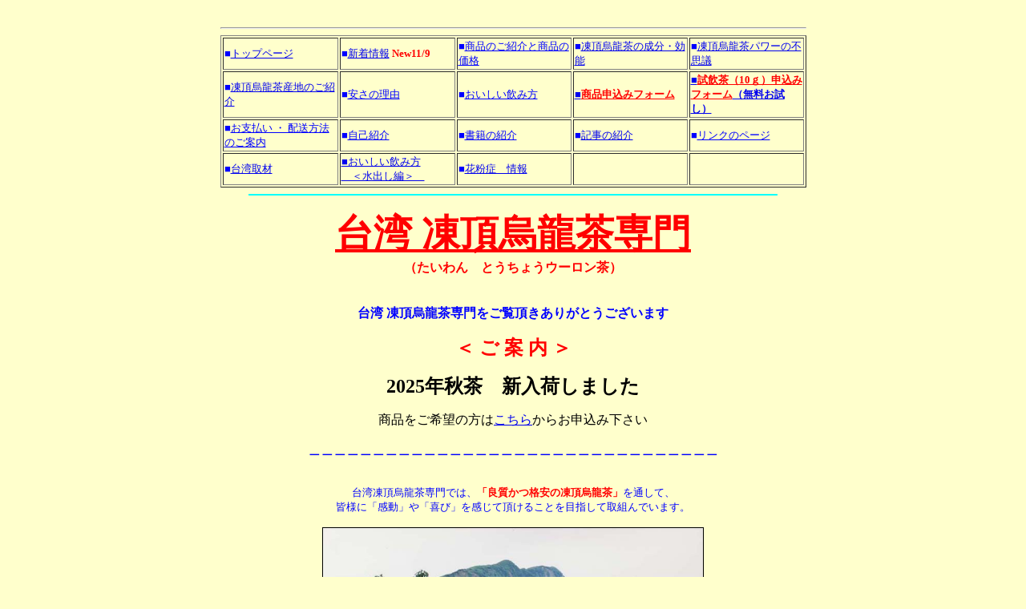

--- FILE ---
content_type: text/html
request_url: http://www.oolongtea.jp/
body_size: 30927
content:
<html>

<head>
<meta http-equiv="Content-Type" content="text/html; charset=shift_jis">
<meta name="GENERATOR" content="Microsoft FrontPage 4.0">
<meta name="ProgId" content="FrontPage.Editor.Document">
<title>台湾から高品質の凍頂烏龍茶をご提供する。台湾 凍頂烏龍茶の専門店</title>
<meta name="description" content="台湾 凍頂烏龍茶専門では「高品質の凍頂烏龍茶」を通して、皆様に「感動」や「喜び」を感じて頂けることを目指して取組んでいます。台湾凍頂烏龍茶専門は、凍頂烏龍茶の産地としても有名な台湾南投県の鳳凰村の茶畑を所有し、そこから厳選された茶葉のみを直輸入にて販売しております。香りが豊かで美味しい、本物の「凍頂烏龍茶」をお楽しみください。"> 
<meta name="keywords" content="凍頂烏龍茶,烏龍茶,凍頂,トウチョウ,ウーロン茶,台湾,台湾のお茶,台湾茶,中国茶"> 
</head>

<body bgcolor="#FFFFCC">

<div align="center"><center>

<table border="0" cellpadding="0" cellspacing="0" width="731">
    <tr>
        <td align="center" width="729">
          　
          <hr>

          <table border="1" width="100%" height="126">
            <tr>
              <td width="20%" height="26"><font color="#0000FF" size="2">■<a href="http://www.oolongtea.jp/index.htm">トップページ</a></font></td>
              <td width="20%" height="26"><font color="#0000FF" size="2">■</font><font color="#0000FF"><a href="http://www.oolongtea.jp/01info.htm"><font size="2">新着情報</font></a></font><b><font color="#FF0000" size="2">  
                New11/9</font></b></td>  
              <td width="20%" height="26"><font color="#0000FF" size="2">■</font><a href="http://www.oolongtea.jp/02shohin.htm"><font  
        color="#0000FF" size="2">商品のご紹<u>介と商品の価格</u></font></a></td>  
              <td width="20%" height="26"><font color="#0000FF" size="2">■</font><font color="#0000FF"><a href="http://www.oolongtea.jp/03seibun.htm"><font size="2">凍頂烏龍茶の成分・効能</font></a></font></td>  
              <td width="20%" height="26"><font color="#0000FF" size="2">■</font><font color="#0000FF"><a href="http://www.oolongtea.jp/04power.htm"><font size="2">凍頂烏龍茶パワーの不思議</font></a></font></td>  
            </tr>  
            <tr>  
              <td width="20%" height="26"><font color="#0000FF" size="2">■<a href="http://www.oolongtea.jp/05santi.htm">凍頂烏龍茶産地のご紹介</a></font></td>  
              <td width="20%" height="26"><font color="#0000FF" size="2">■</font><a href="http://www.oolongtea.jp/06riyuu.htm"><font color="#0000FF"  
        size="2">安さの理由</font></a></td>  
              <td width="20%" height="26"><font color="#0000FF" size="2">■</font><a href="http://www.oolongtea.jp/07nomi.htm"><font color="#0000FF" size="2">おいしい飲み方</font></a></td>  
              <td width="20%" height="26"><font color="#FF0000"><font size="2"><a href="https://mailform.mface.jp/frms/oolongtea/iaipjd1x1ot3">■</a></font><a href="https://mailform.mface.jp/frms/oolongtea/iaipjd1x1ot3"><font color="#FF0000"  
        size="2"><b>商品申込みフォーム  
                </b></font></a></font></td>  
              <td width="20%" height="26"><font color="#FF0000"><font size="2"><a href="https://mailform.mface.jp/frms/oolongtea/jk7pybm95too">■</a></font><a href="https://mailform.mface.jp/frms/oolongtea/jk7pybm95too"><font  
        color="#FF0000" size="2"><b>試飲茶（10ｇ）申込みフォーム</b></font><font size="2"><b>（無料お試し）  
                </b></font></a></font></td>  
            </tr>  
            <tr>  
              <td width="20%" height="26"><font color="#0000FF" size="2">■</font><a href="http://www.oolongtea.jp/12pay.htm"><font color="#0000FF"  
        size="2">お支払い ・ 配送方法のご案内</font></a></td>                                                                                                                                                                                                               
              <td width="20%" height="26"><font color="#0000FF" size="2">■</font><a href="http://www.oolongtea.jp/13shokai.htm"><font color="#0000FF"                                                                                                                                
        size="2">自己紹介</font></a></td>                                                                                                                                
              <td width="20%" height="26"><font color="#0000FF" size="2">■</font><a href="http://www.oolongtea.jp/14book.htm"><font color="#0000FF" size="2">書籍の紹介</font></a></td>                                                                                                                                
              <td width="20%" height="26"><font color="#0000FF" size="2">■</font><font color="#0000FF"><a href="http://www.oolongtea.jp/15kiji.htm"><font size="2">記事の紹介</font></a></font></td>                                                                                                                                
              <td width="20%" height="26"><font color="#0000FF" size="2">■</font><a href="http://www.oolongtea.jp/16link.htm"><font color="#0000FF" size="2">リンクのページ</font></a></td>                                                                                                                                
            </tr>                                                                                                                                
            <tr>                                                                                                                                
              <td width="20%" height="24"><font color="#0000FF" size="2">■<a href="http://www.oolongtea.jp/17taiwan.htm">台湾取材</a></font></td>                                                                                                                                
              <td width="20%" height="24"><font color="#FF0080"><a href="http://www.oolongtea.jp/18mizu.htm"><font size="2">■おいしい飲み方<br>                                                                                                                               
                　＜水出し編＞　</font></a></font></td>
 
        </center>

              <td width="20%" height="24"><font color="#0000FF" size="2">■</font><font color="#0000FF"><a href="http://www.oolongtea.jp/19kahun.htm"><font size="2">花粉症　情報</font></a><font size="2"> 
                </font></font></td>
            <center>

              <td width="20%" height="24">　</td>
              <td width="20%" height="24">　</td>
            </tr>
          </table>

<hr width="90%" color="#00FFFF">

          <p style="margin-left: 0" align="center"><font color="#FF0000"><b><u><font face="ＭＳ 明朝" size="7">台湾 凍頂烏龍茶専門</font></u><font    
face="ＭＳ 明朝"><br>
</font>（たいわん　とうちょうウーロン茶）<br>
<br>
<br>
</b></font><b><font size="3" color="#0000FF">台湾  
          凍頂烏龍茶専門をご覧頂きありがとうございます</font></b>  
          </p>  
  
          <p style="margin-left: 0" align="center"><b><font size="5" color="#FF0000">＜  
          ご 案 内 ＞</font></b>  
          </p>  
  
        </center>

            <p style="margin-left: 0"><b><font size="5">2025年秋茶　新入荷しました</font></b>                                  
          </p>                                  
                                  
            <p style="margin-left: 0"><font size="3">商品をご希望の方は<font color="#000000"><a href="https://mailform.mface.jp/frms/oolongtea/iaipjd1x1ot3">こちら</a>からお申込み下さい</font></font>                                  
          </p>                                  
                                  
            <p style="margin-left: 0"><b><font size="3" color="#0000FF">                            
          ＿＿＿＿＿＿＿＿＿＿＿＿＿＿＿＿＿＿＿＿＿＿＿＿＿＿＿＿＿＿＿＿</font></b>                          
          </p>                          
                          
        <center>                           
                           
<p style="margin-left: 0" align="center"><font color="#FF00FF"><b><font size="3"><br>                           
          </font>                           
</b></font><font color="#0000FF" size="2">台湾凍頂烏龍茶専門では、</font><font color="#FF0000" size="2"><b>「良質かつ格安の凍頂烏龍茶」</b></font><font color="#0000FF" size="2">を通して、<br>                           
          皆様に「感動」や「喜び」を感じて頂けることを目指して取組んでいます。</font><font color="#FF0000" size="2">                           
          <br>                           
</font>                           
          </p>                           
                           
          <p align="center"><img src="hatake.jpg" border="1" width="474" height="230" alt="台湾中部　南投県鹿谷郷鳳凰村の凍頂烏龍茶畑"><font color="#0000FF" size="2"><br>                           
～台湾中部　南投県<a href="http://ja.wikipedia.org/wiki/鹿谷郷">鹿谷郷鳳凰村</a>の凍頂烏龍茶畑～</font>                           
          </p>                           
                           
<hr width="90%" color="#00FFFF">                           
                           
          <p align="center"><font size="2">                           
        私の母は台湾の凍頂山のある南投県鹿谷郷鳳凰村の出身で、<br>                           
          実家は</font><strong><font color="#FF0000" size="3"                           
        face="ＭＳ Ｐ明朝">凍頂烏龍茶</font></strong><font                           
        color="#0000FF" size="2">を栽培している<a href="http://www.oolongtea.jp/05santi.htm">凍頂烏龍茶専業農家</a>です。                           
          </font></p>                           
          <p align="center"><font size="2">                           
        この</font><strong><font color="#FF0000" size="3"                           
        face="ＭＳ Ｐ明朝">凍頂烏龍茶</font></strong><font color="#0000FF"><font size="2" face="ＭＳ Ｐ明朝">は、</font><font size="2">ほのかな甘味と爽やかでありながら、<br>                           
          深さのある香味が特徴で、日本でも大変人気のある中国茶の１つになりました。<br>                           
          </font><font                           
        color="#000080" size="2">                           
          <br>                           
          </font></font><font color="#0000FF" size="2">                           
        興味のある方には</font><strong><font color="#FF0000"                           
        size="3" face="ＭＳ Ｐ明朝">無料</font></strong><font color="#0000FF"><font size="2">で１０グラムの試飲茶を差し上げておりますので、<br>                           
        この機会にぜひ市販のものと違いを確認してみて下さい。<br>                           
          <br>                           
          きっと本物のおいしさに「感動」して頂けると思います。<br>                           
          </font><a href="http://www.oolongtea.jp/10sample.htm"><font                           
        color="#0000FF" size="2">（<strong>試飲茶の<u>申込みはこちらからどうぞ</u></strong>）</font></a></font></p>                           
          <p align="center"><font                           
        color="#000080" size="2"><br>                           
          </font><font                           
        color="#0000FF" size="2">この機会に</font><strong><font color="#FF0000" face="ＭＳ 明朝" size="3">「本物」</font></strong><font                           
color="#0000FF" size="2" face="ＭＳ 明朝">の台湾の</font><font face="ＭＳ 明朝" color="#FF0000" size="3"><strong>「凍頂烏龍茶」</strong></font><font                           
color="#0000FF" size="2">を感じてみて下さい。</font></p>                           
        <hr>                           
                           
        </center>                           
                           
        </td>                           
    </tr>                           
</table>                           
</div>                           
                           
<p align="center"><font color="#0000FF" size="2"><img border="0" src="toppag1.jpg" width="410" height="308" alt="台湾の凍頂烏龍茶の茶畑"><br>                           
</font></p>                           
                           
<p align="center"><font color="#0000FF" size="2"><br>                           
コンテストで賞を頂いていたことがあるのが我が家の自慢です。</font></p>                           
<div align="center"><center>                           
                           
<table border="2" cellpadding="3" cellspacing="3">                           
    <caption align="top"><a name="contest"><font color="#FF0000"                           
    size="2"><strong>＜凍頂烏龍茶コンテストの内容＞</strong></font></a></caption>                           
    <tr>                           
        <td align="center"><p align="left"><font color="#800000"                           
        size="2"><strong>開催機関</strong></font></p>                           
        </td>                           
        <td><font color="#0000FF" size="2">南投県鹿谷郷鳳凰社団凍頂烏龍茶推進委員会</font></td>                           
    </tr>                           
    <tr>                           
        <td align="center"><font color="#800000" size="2"><strong>指導機関</strong></font></td>                           
        <td><font color="#0000FF" size="2">行政院農業委員会、南投県政府</font></td>                           
    </tr>                           
    <tr>                           
        <td align="center"><font color="#800000" size="2"><strong>開催時期</strong></font></td>                           
        <td><font color="#0000FF" size="2">年２回（５月と１２月）</font></td>                           
    </tr>                           
    <tr>                           
        <td align="center"><font color="#800000" size="2"><strong>評価基準</strong></font></td>                           
        <td><font color="#0000FF" size="2">お茶葉の形状・お茶の色彩・香味・茶殻の総合ポイント</font></td>                           
    </tr>                           
    <tr>                           
        <td align="center"><font color="#800000" size="2"><strong>順　　位</strong></font></td>                           
        <td><font color="#0000FF" size="2">①特等賞・②頭等賞・③二等賞・④三等賞・⑤三つ梅・⑥二つ梅　</font></td>
    </tr>
    <tr>
        <td><font color="#800000" size="2"><strong>価　　格</strong></font></td>
        <td><font color="#0000FF" size="2">入賞した優秀なお茶は、茶商やお茶の愛好家が競って<br>
        入手してしまう為、店頭に並ぶ前に売れてしまいます。<br>
        現在は、お茶農家や、茶商と特別な付き合いがない限りは、<br>
        なかなか味わうことが出来なくなっています。<br>
        <br>
        ①特等賞を受賞したお茶は、日本で購入する場合、なんと<br>
        平均で一斤（600グラム）で</font><font
        color="#FF0000" size="2"><strong>20万円以上</strong></font><font
        color="#0000FF" size="2">する場合もあるそうです。<br>
        <br>
        ②頭等賞を受賞したお茶は、平均で一斤（600グラム）で<br>
        </font><font color="#FF0000" size="2"><strong>4～10万円以上</strong></font><font
        color="#0000FF" size="2">が目安となります。<br>
        <br>
        ご希望の方には、凍頂烏龍茶300グラムを<br>
        </font><font color="#FF0000" size="3"><em><strong><u>市場価格の半分以下の格安価格にてご提供致します。</u></strong></em></font><font
        color="#0000FF" size="2"><br>
        この機会にぜひお試し下さい。<br>
        </font></td>
    </tr>
</table>
</center></div>

<p align="center"><font color="#0000FF" size="2"><br>
</font><a name="hyoushoujyou"><font color="#0000FF" size="2">これらが、各賞を獲得してきた記録です。</font></a><br>
<br>
<img src="shoujyou5.jpg" border="2" width="376" height="146" alt="台湾の凍頂烏龍茶特頭賞の賞状"><br>
<br>
<br>
<img src="shoujyou6.jpg" border="2" width="375" height="158" alt="台湾の凍頂烏龍茶特頭級の賞状"><br>
<br>
<img src="shoujyou3.GIF" border="2" width="375" height="143" alt="台湾の凍頂烏龍茶頭等賞の賞状"><br>
<br>
<img src="shoujyou9.jpg" border="2" width="258" height="177" alt="台湾の凍頂烏龍茶二等賞の賞状">　<img src="shoujyou7.jpg" border="2" width="375" height="177" alt="台湾の凍頂烏龍茶の賞状"><br>
<br>
</p>

<hr width="90%" color="#00FFFF">

<p align="center"><font color="#FFFFCC"><a href="http://www.oolongtea.jp/01info.htm"><img src="bt2302.gif"
border="0" width="100" height="60"></a></font><a href="http://www.oolongtea.jp/index.htm"><img height="60" src="bt2281.gif" width="100" border="0"></a><font color="#FFFFCC"><br>
<br>
</font><a href="http://www.oolongtea.jp/index.htm">
<font color="#FF0000" size="4" face="ＭＳ 明朝">台湾  
凍頂烏龍茶専門</font></a><font size="2"><br>
</font><font color="#0000FF"><font size="2">
E-MAIL：<a href="mailto:oolong-tea@special.hot.co.jp"></a></font></font><a href="mailto:oolong-tea@special.hot.co.jp"><font size="2">oolong-tea@special.hot.co.jp
</font></a><font size="2"><br>
<br>
<a href="http://www.oolongtea.jp/index.htm"><img src="banner13.gif" border="0" width="100"
height="50"></a><br>
<br>
</font><a href="http://www.oolongtea.jp/index.htm"><font color="#0000FF" size="2">トップページ</font></a><font size="2">｜</font><font color="#0000FF"><a href="http://www.oolongtea.jp/01info.htm"><font size="2">新着情報</font></a><font size="2"><a href="sintyaku.htm"> 
      </a></font></font><font size="2">｜</font><a href="http://www.oolongtea.jp/02shohin.htm"><font
        color="#0000FF" size="2">商品のご紹<u>介</u></font></a><font size="2">｜</font><font color="#0000FF"><a href="http://www.oolongtea.jp/03seibun.htm"><font size="2">凍頂烏龍茶の成分・効能</font></a><font
        color="#0000FF" size="2">　</font></font><font size="2">｜</font><a href="http://www.oolongtea.jp/04power.htm"><font size="2">凍頂烏龍茶パワーの不思議</font></a><font size="2">｜<br>
<a href="http://www.oolongtea.jp/05santi.htm">凍頂烏龍茶産地のご紹介</a>｜</font><a href="http://www.oolongtea.jp/06riyuu.htm"><font color="#0000FF"
        size="2">安さの理由</font></a><font size="2">｜</font><a href="http://www.oolongtea.jp/07nomi.htm"><font color="#0000FF" size="2">おいしい飲み方</font></a><font size="2">｜</font><a href="https://mailform.mface.jp/frms/oolongtea/iaipjd1x1ot3"><font color="#FF0000"
        size="2">商品申込みフォーム</font></a><font size="2">｜</font><a href="https://mailform.mface.jp/frms/oolongtea/jk7pybm95too"><font
        color="#0000FF" size="2">試飲茶（10ｇ）申込みフォーム</font></a><font size="2">｜<br>
</font><a href="http://www.oolongtea.jp/12pay.htm"><font color="#0000FF"
        size="2">お支払い ・ 配送方法のご案内</font></a><font size="2">｜</font><a href="http://www.oolongtea.jp/13shokai.htm"><font color="#0000FF"
        size="2">自己紹介</font></a><font size="2">｜</font><a href="http://www.oolongtea.jp/14book.htm"><font color="#0000FF" size="2">書籍の紹介</font></a><font size="2">｜</font><font color="#0000FF"><a href="http://www.oolongtea.jp/15kiji.htm"><font size="2">記事の紹介</font></a><font
        color="#0000FF" size="2">　</font></font><font size="2">｜</font><a href="http://www.oolongtea.jp/16link.htm"><font color="#0000FF" size="2">リンクのページ</font></a><font size="2">｜</font><font color="#0000FF" size="2"><a href="http://www.oolongtea.jp/17taiwan.htm">台湾取材</a></font></p>

<p align="center"><font color="#FF0000" size="3" face="HGS行書体">台湾                                                                                   
凍頂烏龍茶専門</font><font color="#000000" size="1">のホームページ上において公開されている情報に<br>
つきましては、各種営業に利用することはもちろん、第三者へ提供する目的で<br>
情報を加工、再利用することを固く禁じます。<br>
<br>
SINCE 2002/04/25<br>                                                                                                                                                                                               
<br>                                                                                                                                
</font></p>                                                                                                                                
                                                                                                                                
<hr>                                                                                                                                
                                                                                                                                
<div class="cse-branding-bottom" style="background-color:#FFFFFF;color:#000000">                                                                                                                                
  <div class="cse-branding-form">                                                                                                                                
    <form action="http://www.google.co.jp/cse" id="cse-search-box">                                                                                                                                
      <div>                                                                                                                                
        <p align="center">                                                                                                                                
        <input type="hidden" name="cx" value="partner-pub-8448250216526303:2447972254" />                                                                                                                                
        <input type="hidden" name="ie" value="Shift_JIS" />                                                                                                                                
        <input type="text" name="q" size="35" />                                                                                                                                
        <input type="submit" name="sa" value="検索" />                                                                                                                                 
      </div>                                                                                                                                
    </form>                                                                                                                                
  </div>                                                                                                                                
  <div class="cse-branding-logo">                                                                                                                                
    <p align="center">                                                                                                                                
    <img src="http://www.google.com/images/poweredby_transparent/poweredby_FFFFFF.gif" alt="Google" />                                                                                                                                
  </div>                                                                                                                                
  <div class="cse-branding-text">                                                                                                                                
    <p align="center">                                                                                                                                
    カスタム検索                                                                                                                                
  </div>                                                                                                                                
</div>                                                                                                                                
                                                                                                                                
                                                                                                                                
<p align="center"><font size="2">                                                                                                                                
<br>                                                                                                                                
</font></p>                                                                                                                                
<hr>                                                                                                                                
<script type="text/javascript"><!--                                                                                                                                
google_ad_client = "ca-pub-8448250216526303";                                                                                                                                
/* 234x60, 作成済み 08/09/18 */                                                                                                                                
google_ad_slot = "7454766022";                                                                                                                                
google_ad_width = 234;                                                                                                                                
google_ad_height = 60;                                                                                                                                
//-->                                                                                                                                
</script>                                                                                                                                
<script type="text/javascript"                                                                                                                                
src="http://pagead2.googlesyndication.com/pagead/show_ads.js">                                                                                                                                
</script>                                                                                                                                
                                                                                                                                
<p>　</p>                                                                                                                                
                                                                                                                                
<!-- Yahoo Code for &#21488;&#28286;&#20941;&#38914;&#28879;&#40845;&#33590;&#23554;&#38272;20111015 Conversion Page -->                                                                                                                                
<script type="text/javascript">                                                                                                                                
/* <![CDATA[ */                                                                                                                                
var yahoo_conversion_id = 1000012271;                                                                                                                                
var yahoo_conversion_label = "nwHNCNrpvAMQ9tzs5AM";                                                                                                                                
var yahoo_conversion_value = 0;                                                                                                                                
if (1000) {                                                                                                                                
  yahoo_conversion_value = 1000;                                                                                                                                
}                                                                                                                                
/* ]]> */                                                                                                                                
</script>                                                                                                                                
<script type="text/javascript" src="https://s.yimg.jp/images/listing/tool/cv/conversion.js">                                                                                                                                
</script>                                                                                                                                
<noscript>                                                                                                                                
<div style="display:inline;">                                                                                                                                
<img height="1" width="1" style="border-style:none;" alt="" src="https://b91.yahoo.co.jp/pagead/conversion/1000012271/?value=1000&amp;label=nwHNCNrpvAMQ9tzs5AM&amp;guid=ON&amp;script=0&amp;disvt=true"/>                                                                                                                                
</div>                                                                                                                                
</noscript>                                                                                                                                
                                                                                                                                
                                                                                                                                
                                                                                                                                
</body>                                                                                                                                
                                                                                                                                
</html>                                                                                                                                


--- FILE ---
content_type: text/html; charset=utf-8
request_url: https://www.google.com/recaptcha/api2/aframe
body_size: 268
content:
<!DOCTYPE HTML><html><head><meta http-equiv="content-type" content="text/html; charset=UTF-8"></head><body><script nonce="ssy8gmJQ2TW2G18ET5WYMg">/** Anti-fraud and anti-abuse applications only. See google.com/recaptcha */ try{var clients={'sodar':'https://pagead2.googlesyndication.com/pagead/sodar?'};window.addEventListener("message",function(a){try{if(a.source===window.parent){var b=JSON.parse(a.data);var c=clients[b['id']];if(c){var d=document.createElement('img');d.src=c+b['params']+'&rc='+(localStorage.getItem("rc::a")?sessionStorage.getItem("rc::b"):"");window.document.body.appendChild(d);sessionStorage.setItem("rc::e",parseInt(sessionStorage.getItem("rc::e")||0)+1);localStorage.setItem("rc::h",'1764499639381');}}}catch(b){}});window.parent.postMessage("_grecaptcha_ready", "*");}catch(b){}</script></body></html>